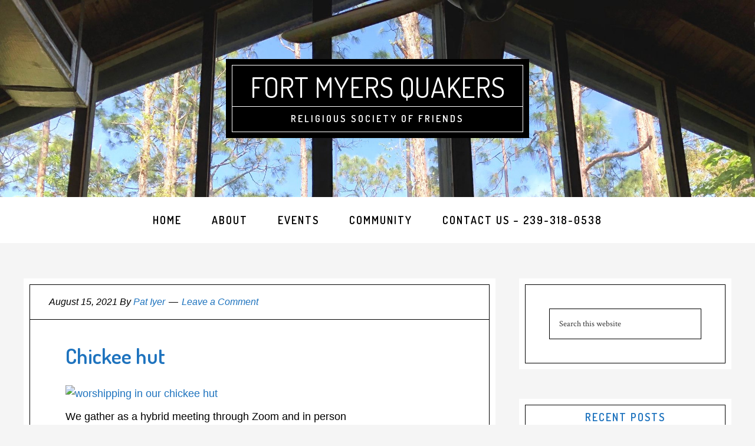

--- FILE ---
content_type: text/css
request_url: https://fortmyersquakers.org/wp-content/plugins/wp-clips/clip/custom-style.css?ver=1.3.0
body_size: 529
content:
/**
 * Custom styles
 */

/*-------------------------------------------*/
/*DL-SITE-WIDE FONT SIZE change*/
/*-------------------------------------------*/
p {
	font-family: 'Open Sans',"Helvetica Neue",Helvetica,Arial,sans-serif;
	font-size: 18px;
	margin: 0 0 10px;
}

/*-------------------------------------------*/
/*DL-NAV MENU FONT SIZE change*/
/*-------------------------------------------*/
.genesis-nav-menu li a {
    font-size: 18px;
}

/*-------------------------------------------*/
/*DL h-tags - color, size, font-weight sitewide*/
/*-------------------------------------------*/
h1 {
	font-size: 40px;
	color: #1e73be;
	font-weight: bold;
}

h2 {
	font-size: 36px;
	color: #1e73be;
	font-weight: bold;
}

h3 {
	color: #1e73be;
	font-size: 30px;
	font-weight: bold;
}

h4 {
	color: #1e73be;
	font-size: 26px;
	font-weight: bold;
}

h5 {
	color: #1e73be;
	font-size: 22px;
	font-weight: bold;
}

h6 {
	color: #1e73be;
	font-size: 16px;
	font-weight: bold;
}


/*-------------------------------------------*/
/*DL Welcome Front Page Section 1*/
/*-------------------------------------------*/
.solid-section .widget-area {
	padding: 50px 0;
}

.front-page-3 {
	background-color: #a4bbd0;
	color: #414142;
}

.front-page-3, .front-page-3 h2, .front-page-3 .featured-content .entry-title a, .front-page-3 .widget-title {
    color: #414142;
}


/*-------------------------------------------*/
/*DL Footer Widgets*/
/*-------------------------------------------*/
.footer-widgets {
	background-color: #a4bbd0;
}

.footer-widgets .wrap {
	padding: 75px 0 75px 0; 
}

.site-footer {
    background-color: #424141;
    padding: 50px 0 50px 0;
}



